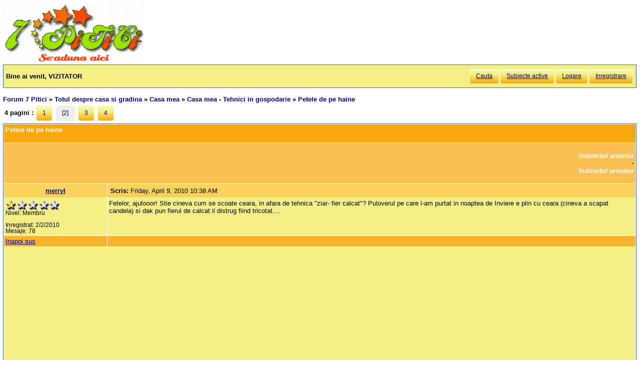

--- FILE ---
content_type: text/html; charset=utf-8
request_url: https://forum.7p.ro/petele-de-pe-haine.aspx?g=posts&t=10852&p=2
body_size: 9117
content:
<!DOCTYPE html>
<html xml:lang="ro" lang="ro" xmlns="http://www.w3.org/1999/xhtml"><head><title>
	Petele de pe haine - Casa mea - Tehnici in gospodarie  partea a 2-a
</title><link type='text/css' rel='stylesheet' href='https://static.top-solutions.ro/forum/themes/o/theme.css?v=2' /><link rel="preconnect" href="http://static.top-solutions.ro" />
<style>
  nav {clear:both;}
  div.quote{clear:both;}
  .vam {display:-webkit-box;display:-ms-flexbox;display: flex;align-items:center;}
@media (min-width:800px){
  .btn,.tdlast{font-size: .9em !important;}
}
@media all and (max-device-width: 799px) {
  .postheader {white-space:normal!important;}
  body {width: auto;min-width: min-content;max-width: max-content;}
  .message, td.desc {font-size: x-large;}
  td.message a {display: block;overflow: hidden;max-width: 400px;}
  td.UserBox {font-size: larger;}

  table.content tr td.desc span,footer fieldset{display: none;}
  td.navlinks {font-size: 1em;}
  .gt,.gtn,.gta {height: 2em;width: 48px;background-size: contain;display:initial!important}
  .gta{padding-right:48px;}
  .navlinks a,table.content td.smallfont a,td.message a {line-height: 48px;}
  td.desc {padding: 10px;}
  tr.postfooter td span.smallfont{display: block;overflow: hidden;white-space: nowrap;text-overflow: ellipsis;max-width:200px;}

  a.shortlink,tr.post_alt td.message a,tr.post_alt td.message div.innerquote a{display: inline-block;overflow: hidden;white-space:nowrap;text-overflow:ellipsis;max-width:200px;word-break: break-word;}
  td.message div.innerquote img {max-width:200px;padding-right:5px;}
  tr.postheader,tr.header1,tr.header2{font-size: 23px!important;}
  tr.postheader table tr.postheader{font-size: 23px!important;}
  tr.postheader table tr.postheader img{padding-top:5px;padding-bottom:5px;}
  table.content textarea{min-width:300px;}
}

</style>
<!--meta name="viewport" content="width=device-width,initial-scale=1.0"-->
<meta name="viewport" content="width=device-width"/>
<meta http-equiv="Content-Language" content="ro" /><meta content="text/html; charset=UTF-8" http-equiv="Content-Type" /><meta name="robots" content="index,follow" /><link rel="shortcut icon" href="favicon.ico" /><link rel="icon" href="animated_favicon.gif" type="image/gif" /><meta name='keywords' content='forum,copii,sarcina,gravida,nastere,preconceptie,bebelus,doctor,sanatate,femei,mame,parinti' /><meta name='description' content='Fetelor, ajutooor! Stie cineva cum se scoate ceara, in afara de tehnica "ziar- fier calcat"? Puloverul pe care l-am purtat in noaptea de Inviere e plin cu ceara (cineva a scapat candela) si dak pun fierul de calcat il distrug fiind tricotat....>Totul despre casa si gradina > Casa mea - Tehnici in gospodarie > Petele de pe haine - Pagina 1 - ' /><link rel='canonical' href='https://forum.7p.ro/petele-de-pe-haine.aspx?g=posts&amp;t=10852&amp;p=2' /><link rel="alternate" type="application/rss+xml" title="casa-mea---tehnici-in-gospodariepetele-de-pe-haine (RSS 2.0)" href="petele-de-pe-haine.aspx?g=rsstopic&amp;pg=posts&amp;t=10852"  /><meta property='og:title' content='Petele de pe haine - Casa mea - Tehnici in gospodarie' /></head>
<body><div id="fb-root"></div>

    
    <div id="divmain" style="padding:0.5em;margin:0;min-width:200px;">
        <div style="height:120px;clear:both;position:relative;display:inline-block;">
            <span itemscope itemtype="https://schema.org/Organization" style="height:280px;"><a loading="lazy" itemprop="url" href='https://forum.7p.ro' title="Forum 7 pitici" ><img loading="lazy" itemprop="logo" src="https://static.top-solutions.ro/images/forum_copii/forum_copii_7_pitici.webp" alt="Forum 7 pitici" width='282px' height='120px'/></a></span>
            
            <span style="width:150px;" ></span>
            
        </div>
        <form name="dForm" method="post" action="" enctype="multipart/form-data" id="dForm">
<div class="aspNetHidden">
<input type="hidden" name="__EVENTTARGET" id="__EVENTTARGET" value="" />
<input type="hidden" name="__EVENTARGUMENT" id="__EVENTARGUMENT" value="" />
<input type="hidden" name="__VIEWSTATE" id="__VIEWSTATE" value="XyVVi618m/waSrDN8V8SBDB+tXDajEd6Y7bagKJyNd528OOtz9GP3SUzXrP0H++PLz+YbNW3BvnA+okGrnOMReQwOXDpfe52XV05CirJbuS7TC41" />
</div>

<script type="text/javascript">
//<![CDATA[
var theForm = document.forms['dForm'];
if (!theForm) {
    theForm = document.dForm;
}
function __doPostBack(eventTarget, eventArgument) {
    if (!theForm.onsubmit || (theForm.onsubmit() != false)) {
        theForm.__EVENTTARGET.value = eventTarget;
        theForm.__EVENTARGUMENT.value = eventArgument;
        theForm.submit();
    }
}
//]]>
</script>


<div class="aspNetHidden">

	<input type="hidden" name="__VIEWSTATEGENERATOR" id="__VIEWSTATEGENERATOR" value="CA0B0334" />
</div><nav class='nav1'><table id='tbltoolbar' width="100%" cellspacing="0" class="content" cellpadding="0"><tr><td style="padding:5px;text-align:left;" ><b>Bine ai venit, VIZITATOR</b></td><td style="padding:5px;text-align:right;vertical-align:middle;" ><a class='btn' rel='nofollow' href="search.aspx?g=search">Cauta</a><a class='btn' href="activetopics.aspx?g=active">Subiecte active</a><a class='btn' rel='nofollow' href="login.aspx?g=login&amp;ReturnUrl=forum-7-pitici.aspx">Logare</a><a class='btn' rel='nofollow' href="register.aspx?g=rules">Inregistrare</a></td></tr></table></nav><br />

<input type="hidden" name="action" id="action" />
<table border="0" cellpadding="0" cellspacing="0" width="100%"><tbody><tr><td>
<a id='top'></a><nav aria-label='breadcrumbs' class="navlinks"  id='Breadcrumbs' itemscope itemtype="http://schema.org/BreadcrumbList"><span itemprop='itemListElement' itemscope itemtype='http://schema.org/ListItem'><meta itemprop='position' content='1'/><a itemprop='item' typeof='WebPage' href="https://forum.7p.ro/"><span itemprop='name'>Forum 7 Pitici</span></a></span>&nbsp;&#187;&nbsp;<span itemprop='itemListElement' itemscope itemtype='http://schema.org/ListItem'><meta itemprop='position' content='2'/><a itemprop='item' typeof='WebPage' href="totul-despre-casa-si-gradina.aspx?g=forum&amp;c=6"><span itemprop='name'>Totul despre casa si gradina</span></a></span>&nbsp;&#187;&nbsp;<span itemprop='itemListElement' itemscope itemtype='http://schema.org/ListItem'><meta itemprop='position' content='3'/><a itemprop='item' typeof='WebPage' href="casa-mea.aspx?g=topics&amp;f=72"><span itemprop='name'>Casa mea</span></a></span>&nbsp;&#187;&nbsp;<span itemprop='itemListElement' itemscope itemtype='http://schema.org/ListItem'><meta itemprop='position' content='4'/><a itemprop='item' typeof='WebPage' href="casa-mea---tehnici-in-gospodarie.aspx?g=topics&amp;f=29"><span itemprop='name'>Casa mea - Tehnici in gospodarie</span></a></span>&nbsp;&#187;&nbsp;<span itemprop='itemListElement' itemscope itemtype='http://schema.org/ListItem'><meta itemprop='position' content='5'/><h1 class="navlinks"><a aria-current='page' itemprop='item' typeof='WebPage' href='#'><span itemprop='name'>Petele de pe haine</span></a></h1><span></nav></td><td align="right" valign="top"></td></tr></tbody></table>

<table class='command tblnav' cellspacing='0' cellpadding='0' width='100%'>
<tr>
	<td align="left" class="navlinks">4 pagini : <a class="btn" href='petele-de-pe-haine.aspx?g=posts&amp;t=10852&amp;p=1'>1</a> <a class='btn' style='background:#eee'>[2]</a> <a class="btn" href='petele-de-pe-haine.aspx?g=posts&amp;t=10852&amp;p=3'>3</a> <a class="btn" href='petele-de-pe-haine.aspx?g=posts&amp;t=10852&amp;p=4'>4</a> 
    
	</td><td align="right">
    
    </td>
</tr>
</table>

<table class="content" cellspacing="1" cellpadding="0" width="100%" border="0" itemscope itemtype="http://schema.org/UserComments">
<thead>
<tr class="header1"><td colspan="3"><span style="float:right;">

</span>Petele de pe haine</td></tr>
<tr class="header2">
	<td colspan="3" align="right">
		<a id="Forum1_ctl00_PrevTopic" href="javascript:__doPostBack(&#39;Forum1$ctl00$PrevTopic&#39;,&#39;&#39;)">Subiectul anterior</a>
		&middot;
		<a id="Forum1_ctl00_NextTopic" href="javascript:__doPostBack(&#39;Forum1$ctl00$NextTopic&#39;,&#39;&#39;)">Subiectul urmator</a>
	</td>
</tr>
</thead>
<tbody><tr class='postheader' ><td style='text-align:center;' colspan='2'><a id='m510030' /><b><a itemprop="creator name"href='merryl.aspx?g=profile&u=8047' >merryl</a></b></td><td><table cellspacing='0' cellpadding='0' width='100%'><tr class='postheader'><td><b>Scris: </b><span data-itemprop="commentTime">Friday, April 9, 2010 10:38 AM</span></td><td align='right'></td></tr></table></td></tr><tr><td class='UserBox' colspan='2'><img loading="lazy" align='left' src="/images/ranks/1.gif" alt='Nivel' /><br clear="all" />Nivel: Membru<br clear="all" /><br />Inregistrat: 2/2/2010<br />Mesaje: 78<br /></td><td class='message'><article itemprop="commentText">Fetelor, ajutooor! Stie cineva cum se scoate ceara, in afara de tehnica &quot;ziar- fier calcat&quot;? Puloverul pe care l-am purtat in noaptea de Inviere e plin cu ceara (cineva a scapat candela) si dak pun fierul de calcat il distrug fiind tricotat....</article></td></tr><tr class='postfooter'><td colspan='2'><a href='javascript:scroll(0,0)' >Inapoi sus</a></td><td><tr><td colspan='3'><center><aside class="adslot_1" style="display:block;height:280px;text-align:center;max-width:800px;">
  <ins name="adsbygoogle" class="adsbygoogle"
       style="display:block;height:280px;"
       data-ad-client="ca-pub-6312192266577000"
       data-ad-slot="2916442584"
       data-ad-format="auto"
       data-full-width-responsive="true"></ins>
</aside>
</center></td></tr><tr class='postheader' ><td style='text-align:center;' colspan='2'><a id='m510034' /><b><a itemprop="creator name"href='ingerash.aspx?g=profile&u=2239' >ingerash</a></b></td><td><table cellspacing='0' cellpadding='0' width='100%'><tr class='postheader'><td><b>Scris: </b><span data-itemprop="commentTime">Friday, April 9, 2010 10:55 AM</span></td><td align='right'></td></tr></table></td></tr><tr class="post_alt"><td class='UserBox' colspan='2'><img loading="lazy" src='/i.ashx?u=2239' alt='Avatar' /><br clear="all" /><img loading="lazy" align='left' src="/images/ranks/Diamond.gif" alt='Nivel' /><br clear="all" />Nivel: <b style="color:orange;">DIAMANT</b><br clear="all" /><br />Inregistrat: 1/17/2008<br />Mesaje: 27681<br /></td><td class='message'><article itemprop="commentText"><div class='quote'><b>merryl wrote:</b><div class='innerquote'>Fetelor, ajutooor! Stie cineva cum se scoate ceara, in afara de tehnica &quot;ziar- fier calcat&quot;? Puloverul pe care l-am purtat in noaptea de Inviere e plin cu ceara (cineva a scapat candela) si dak pun fierul de calcat il distrug fiind tricotat....</div></div><br /><br />cam greu cu tricotate nu stiu daca ar merge <a rel="nofollow" target="_blank" href="http://casa-practica.blogspot.com/2010/03/cum-sa-inlaturam-ceara-de-pe-haine.html">http://casa-practica.blogspot.com/2010/03/cum-sa-inlaturam-ceara-de-pe-haine.html</a></article></td></tr><tr class='postfooter'><td colspan='2'><a href='javascript:scroll(0,0)' >Inapoi sus</a></td><td><tr><td colspan='3'><center><aside class="adslot_1" style="display:block;height:280px;text-align:center;max-width:800px;">
  <ins name="adsbygoogle" class="adsbygoogle"
       style="display:block;height:280px;"
       data-ad-client="ca-pub-6312192266577000"
       data-ad-slot="2916442584"
       data-ad-format="auto"
       data-full-width-responsive="true"></ins>
</aside>
</center></td></tr><tr class='postheader' ><td style='text-align:center;' colspan='2'><a id='m510101' /><b><a itemprop="creator name"href='ingerash.aspx?g=profile&u=2239' >ingerash</a></b></td><td><table cellspacing='0' cellpadding='0' width='100%'><tr class='postheader'><td><b>Scris: </b><span data-itemprop="commentTime">Friday, April 9, 2010 3:09 PM</span></td><td align='right'></td></tr></table></td></tr><tr><td class='UserBox' colspan='2'><img loading="lazy" src='/i.ashx?u=2239' alt='Avatar' /><br clear="all" /><img loading="lazy" align='left' src="/images/ranks/Diamond.gif" alt='Nivel' /><br clear="all" />Nivel: <b style="color:orange;">DIAMANT</b><br clear="all" /><br />Inregistrat: 1/17/2008<br />Mesaje: 27681<br /></td><td class='message'><article itemprop="commentText">Mai multe filmulete pentru indepartat pete aici <a rel="nofollow" target="_blank" href="http://www.videojug.com/film/how-to-clean-chocolate-from-a-carpet">http://www.videojug.com/film/how-to-clean-chocolate-from-a-carpet</a></article></td></tr><tr class='postfooter'><td colspan='2'><a href='javascript:scroll(0,0)' >Inapoi sus</a></td><td><tr><td colspan='3'><center><aside class="adslot_1" style="display:block;height:280px;text-align:center;max-width:800px;">
  <ins name="adsbygoogle" class="adsbygoogle"
       style="display:block;height:280px;"
       data-ad-client="ca-pub-6312192266577000"
       data-ad-slot="2916442584"
       data-ad-format="auto"
       data-full-width-responsive="true"></ins>
</aside>
</center></td></tr><tr class='postheader' ><td style='text-align:center;' colspan='2'><a id='m510430' /><b><a itemprop="creator name"href='ana.aspx?g=profile&u=4293' >Ana</a></b></td><td><table cellspacing='0' cellpadding='0' width='100%'><tr class='postheader'><td><b>Scris: </b><span data-itemprop="commentTime">Saturday, April 10, 2010 11:29 AM</span></td><td align='right'></td></tr></table></td></tr><tr class="post_alt"><td class='UserBox' colspan='2'><img loading="lazy" src='/i.ashx?u=4293' alt='Avatar' /><br clear="all" /><img loading="lazy" align='left' src="/images/ranks/top_team.gif" alt='Nivel' /><br clear="all" />Nivel: <b style="color:red;">TOP TEAM</b><br clear="all" /><br />Inregistrat: 11/9/2008<br />Mesaje: 30045<br /></td><td class='message'><article itemprop="commentText">multumim Ingeras<img loading="lazy" src="/images/emoticons/computerlove.gif" alt="computerlove" /> </article></td></tr><tr class='postfooter'><td colspan='2'><a href='javascript:scroll(0,0)' >Inapoi sus</a></td><td></td></tr><tr class='postsep'><td colspan='3'></td></tr><tr class='postheader' ><td style='text-align:center;' colspan='2'><a id='m520091' /><b><a itemprop="creator name"href='mirih.aspx?g=profile&u=9110' >MiriH</a></b></td><td><table cellspacing='0' cellpadding='0' width='100%'><tr class='postheader'><td><b>Scris: </b><span data-itemprop="commentTime">Saturday, May 1, 2010 10:24 PM</span></td><td align='right'></td></tr></table></td></tr><tr><td class='UserBox' colspan='2'><img loading="lazy" src='/i.ashx?u=9110' alt='Avatar' /><br clear="all" /><img loading="lazy" align='left' src="/images/ranks/1.gif" alt='Nivel' /><br clear="all" />Nivel: Membru<br clear="all" /><br />Inregistrat: 5/1/2010<br />Mesaje: 2<br /></td><td class='message'><article itemprop="commentText">Buna tuturor,<br />Eu am rezolvat problemele cu petele cu Nufar - solutie pentru scos pete (recipientul e verde si seamana cu acela cu solutie de spalat geamuri).<br />Baietelul meu avea toate hainutele patate cu tot ce se putea pata, de la ciocolata, sucuri, fructe, picaturi de Ferrum, pana la iarba, pamant si zugraveala de pe pereti. Eram deja exasperata, saracul Vanish isi daduse demisia de ceva vreme de spaima, asa ca la o raita printr-un supermarket am dat de solutia asta, era ieftina si am zis sa o iau, de curiozitate macar.<br />A curatat absolut tot, nu mi-a venit sa cred <img loading="lazy" src="/images/emoticons/yes.gif" alt="yes" /> . M-am temut sa nu distruga materialele, dar cel putin pana acuma n-am avut probleme (il folosesc de o luna, dar zilnic). N-am incercat (inca) pe lana, doar pe bumbac si sintetice.<br />Sper sa va fie de folos.</article></td></tr><tr class='postfooter'><td colspan='2'><a href='javascript:scroll(0,0)' >Inapoi sus</a></td><td></td></tr><tr class='postsep'><td colspan='3'></td></tr><tr class='postheader' ><td style='text-align:center;' colspan='2'><a id='m520750' /><b><a itemprop="creator name"href='danab.aspx?g=profile&u=74' >danab</a></b></td><td><table cellspacing='0' cellpadding='0' width='100%'><tr class='postheader'><td><b>Scris: </b><span data-itemprop="commentTime">Monday, May 3, 2010 9:17 AM</span></td><td align='right'></td></tr></table></td></tr><tr class="post_alt"><td class='UserBox' colspan='2'><img loading="lazy" src='/i.ashx?u=74' alt='Avatar' /><br clear="all" /><img loading="lazy" align='left' src="/images/ranks/5.gif" alt='Nivel' /><br clear="all" />Nivel: <b><em>Senior</em></b><br clear="all" /><br />Inregistrat: 3/13/2006<br />Mesaje: 5519<br /></td><td class='message'><article itemprop="commentText"><div class='quote'><b>MiriH wrote:</b><div class='innerquote'>Buna tuturor,<br />Eu am rezolvat problemele cu petele cu Nufar - solutie pentru scos pete (recipientul e verde si seamana cu acela cu solutie de spalat geamuri).</div></div> Ceva ce inca nu am incercat pentru canapeua mea <img loading="lazy" src="/images/emoticons/icon_scratch.gif" alt="scratch" /> in rest, cam tot ce era mai scump si laudat nu a dat nici un rezultat.<img loading="lazy" src="/images/emoticons/oare.gif" alt="oare" /> </article></td></tr><tr class='postfooter'><td colspan='2'><a href='javascript:scroll(0,0)' >Inapoi sus</a></td><td></td></tr><tr class='postsep'><td colspan='3'></td></tr><tr class='postheader' ><td style='text-align:center;' colspan='2'><a id='m521556' /><b><a itemprop="creator name"href='mirih.aspx?g=profile&u=9110' >MiriH</a></b></td><td><table cellspacing='0' cellpadding='0' width='100%'><tr class='postheader'><td><b>Scris: </b><span data-itemprop="commentTime">Tuesday, May 4, 2010 10:04 PM</span></td><td align='right'></td></tr></table></td></tr><tr><td class='UserBox' colspan='2'><img loading="lazy" src='/i.ashx?u=9110' alt='Avatar' /><br clear="all" /><img loading="lazy" align='left' src="/images/ranks/1.gif" alt='Nivel' /><br clear="all" />Nivel: Membru<br clear="all" /><br />Inregistrat: 5/1/2010<br />Mesaje: 2<br /></td><td class='message'><article itemprop="commentText">Instructiuni de utilizare : In primul rand te sfatuiesc calduros sa-ti pui manusi <img loading="lazy" src="/images/emoticons/box2.gif" alt="box2" /> , eu am facut pe viteaza si nu mi-am pus prima data si dupa 15 minute aveam 10 morcovei in loc de degete (se pare ca nu ataca tesaturile, dar nu-i deloc prietenoasa cu pielea... umana). Iei un burete (preferabil deschis la culoare, poate nu conteaza, dar eu n-am riscat sa se ia culoarea de pe burete), spray-ezi bine cu solutia, freci cu buretele petele sa interactioneze solutia cu ele, lasi cam un sfert de ora, clatesti si studiezi rezultatul; daca n-a iesit cum trebuie mai repeti operatiunea o data sau de doua ori, poate sunt pete mai incapatanate.<br />BAFTA! <img loading="lazy" src="/images/emoticons/majoreta.gif" alt="majoreta" /><br /><br />Pentru <strong>merryl</strong>: Incearca operatiunea cu ziarul si calcatorul, insa in loc ziar foloseste servetele si in loc de calcator uscatorul de par, presezi tu cu mana cand s-a incalzit si asa nu se intinde materialul. Nu am testat metoda, ca nu am avut ocazia, am auzit-o si eu de la altcineva mai demult. Teoretic, ar trebui sa functioneze, ca si uscatorul incalzeste si topeste ceara, iar servetelele absorb, insa ... vorba aceea, practica ne omoara.</article></td></tr><tr class='postfooter'><td colspan='2'><a href='javascript:scroll(0,0)' >Inapoi sus</a></td><td></td></tr><tr class='postsep'><td colspan='3'></td></tr><tr class='postheader' ><td style='text-align:center;' colspan='2'><a id='m521563' /><b><a itemprop="creator name"href='cristinaflorina.aspx?g=profile&u=2202' >cristinaflorina</a></b></td><td><table cellspacing='0' cellpadding='0' width='100%'><tr class='postheader'><td><b>Scris: </b><span data-itemprop="commentTime">Tuesday, May 4, 2010 10:08 PM</span></td><td align='right'></td></tr></table></td></tr><tr class="post_alt"><td class='UserBox' colspan='2'><img loading="lazy" src='/i.ashx?u=2202' alt='Avatar' /><br clear="all" /><img loading="lazy" align='left' src="/images/ranks/5.gif" alt='Nivel' /><br clear="all" />Nivel: Avansat<br clear="all" /><br />Inregistrat: 1/12/2008<br />Mesaje: 1309<br /></td><td class='message'><article itemprop="commentText">Dar petele de ulei de pe haine cu ce le scot<img loading="lazy" src="/images/emoticons/sorry1.gif" alt="sorry1" /> </article></td></tr><tr class='postfooter'><td colspan='2'><a href='javascript:scroll(0,0)' >Inapoi sus</a></td><td></td></tr><tr class='postsep'><td colspan='3'></td></tr><tr class='postheader' ><td style='text-align:center;' colspan='2'><a id='m521568' /><b><a itemprop="creator name"href='ana.aspx?g=profile&u=4293' >Ana</a></b></td><td><table cellspacing='0' cellpadding='0' width='100%'><tr class='postheader'><td><b>Scris: </b><span data-itemprop="commentTime">Tuesday, May 4, 2010 10:12 PM</span></td><td align='right'></td></tr></table></td></tr><tr><td class='UserBox' colspan='2'><img loading="lazy" src='/i.ashx?u=4293' alt='Avatar' /><br clear="all" /><img loading="lazy" align='left' src="/images/ranks/top_team.gif" alt='Nivel' /><br clear="all" />Nivel: <b style="color:red;">TOP TEAM</b><br clear="all" /><br />Inregistrat: 11/9/2008<br />Mesaje: 30045<br /></td><td class='message'><article itemprop="commentText"><div class='quote'><b>cristinaflorina wrote:</b><div class='innerquote'>Dar petele de ulei de pe haine cu ce le scot<img loading="lazy" src="/images/emoticons/sorry1.gif" alt="sorry1" /> </div></div>Eu le scoteam cu detergent de vase sau sgrassatore daca se gaseste in Romania</article></td></tr><tr class='postfooter'><td colspan='2'><a href='javascript:scroll(0,0)' >Inapoi sus</a></td><td></td></tr><tr class='postsep'><td colspan='3'></td></tr><tr class='postheader' ><td style='text-align:center;' colspan='2'><a id='m521578' /><b><a itemprop="creator name"href='carla.aspx?g=profile&u=647' >carla </a></b></td><td><table cellspacing='0' cellpadding='0' width='100%'><tr class='postheader'><td><b>Scris: </b><span data-itemprop="commentTime">Tuesday, May 4, 2010 10:26 PM</span></td><td align='right'></td></tr></table></td></tr><tr class="post_alt"><td class='UserBox' colspan='2'><img loading="lazy" src='/i.ashx?u=647' alt='Avatar' /><br clear="all" /><img loading="lazy" align='left' src="/images/ranks/emerald1.gif" alt='Nivel' /><br clear="all" />Nivel: <b style="color:green;">SMARALD</b><br clear="all" /><br />Inregistrat: 2/8/2007<br />Mesaje: 14165<br /></td><td class='message'><article itemprop="commentText"><div class='quote'><b>cristinaflorina wrote:</b><div class='innerquote'>Dar petele de ulei de pe haine cu ce le scot<img loading="lazy" src="/images/emoticons/sorry1.gif" alt="sorry1" /> </div></div>eu pun Solutie de vase pe pata inainte de a o pune in masina de spalat</article></td></tr><tr class='postfooter'><td colspan='2'><a href='javascript:scroll(0,0)' >Inapoi sus</a></td><td></td></tr><tr class='postsep'><td colspan='3'></td></tr><tr class='postheader' ><td style='text-align:center;' colspan='2'><a id='m521585' /><b><a itemprop="creator name"href='meli.aspx?g=profile&u=9005' >MELI</a></b></td><td><table cellspacing='0' cellpadding='0' width='100%'><tr class='postheader'><td><b>Scris: </b><span data-itemprop="commentTime">Tuesday, May 4, 2010 10:29 PM</span></td><td align='right'></td></tr></table></td></tr><tr><td class='UserBox' colspan='2'><img loading="lazy" src='https://forum.7p.ro//images/avatars/Septembrie_2008/1262.gif' alt='Avatar' /><br clear="all" /><img loading="lazy" align='left' src="/images/ranks/1.gif" alt='Nivel' /><br clear="all" />Nivel: Membru<br clear="all" /><br />Inregistrat: 4/18/2010<br />Mesaje: 99<br /></td><td class='message'><article itemprop="commentText">eu cand am avut pata de ulei imediat am pus pudra de talc pe pata si dupa ce a absorbit uleiul spalam haina. Daca nu se poate in momentul producerii problemei, eu am mai scos cu acetona<br /></article></td></tr><tr class='postfooter'><td colspan='2'><a href='javascript:scroll(0,0)' >Inapoi sus</a></td><td></td></tr><tr class='postsep'><td colspan='3'></td></tr><tr class='postheader' ><td style='text-align:center;' colspan='2'><a id='m521751' /><b><a itemprop="creator name"href='shirel.aspx?g=profile&u=1226' >shirel</a></b></td><td><table cellspacing='0' cellpadding='0' width='100%'><tr class='postheader'><td><b>Scris: </b><span data-itemprop="commentTime">Wednesday, May 5, 2010 8:16 AM</span></td><td align='right'></td></tr></table></td></tr><tr class="post_alt"><td class='UserBox' colspan='2'><img loading="lazy" src='/i.ashx?u=1226' alt='Avatar' /><br clear="all" /><img loading="lazy" align='left' src="/images/ranks/emerald1.gif" alt='Nivel' /><br clear="all" />Nivel: <b style="color:green;">SMARALD</b><br clear="all" /><br />Inregistrat: 7/22/2007<br />Mesaje: 11814<br /></td><td class='message'><article itemprop="commentText"><div class='quote'><b>cristinaflorina wrote:</b><div class='innerquote'>Dar petele de ulei de pe haine cu ce le scot<img loading="lazy" src="/images/emoticons/sorry1.gif" alt="sorry1" /> </div></div><br /><br /><br /><span style="color:red">Cristina</span> incearca solutia de curatat cuptorul,eu pe aceea o folosesc la mai majoritatea petelor si este excelenta binenteles foloseste-o cu manusi fiindca ustura pielea.</article></td></tr><tr class='postfooter'><td colspan='2'><a href='javascript:scroll(0,0)' >Inapoi sus</a></td><td></td></tr><tr class='postsep'><td colspan='3'></td></tr><tr class='postheader' ><td style='text-align:center;' colspan='2'><a id='m521786' /><b><a itemprop="creator name"href='cristinaflorina.aspx?g=profile&u=2202' >cristinaflorina</a></b></td><td><table cellspacing='0' cellpadding='0' width='100%'><tr class='postheader'><td><b>Scris: </b><span data-itemprop="commentTime">Wednesday, May 5, 2010 8:54 AM</span></td><td align='right'></td></tr></table></td></tr><tr><td class='UserBox' colspan='2'><img loading="lazy" src='/i.ashx?u=2202' alt='Avatar' /><br clear="all" /><img loading="lazy" align='left' src="/images/ranks/5.gif" alt='Nivel' /><br clear="all" />Nivel: Avansat<br clear="all" /><br />Inregistrat: 1/12/2008<br />Mesaje: 1309<br /></td><td class='message'><article itemprop="commentText">Multumesc fetele. Pata nu e chiar mica deoarece scumpul meu copil mi-a varsat ieri mo sticla de ulei pe parchet pe el peste tot in casa.</article></td></tr><tr class='postfooter'><td colspan='2'><a href='javascript:scroll(0,0)' >Inapoi sus</a></td><td></td></tr><tr class='postsep'><td colspan='3'></td></tr><tr class='postheader' ><td style='text-align:center;' colspan='2'><a id='m521800' /><b><a itemprop="creator name"href='giuliamamik.aspx?g=profile&u=8820' >giulia_mamik</a></b></td><td><table cellspacing='0' cellpadding='0' width='100%'><tr class='postheader'><td><b>Scris: </b><span data-itemprop="commentTime">Wednesday, May 5, 2010 9:25 AM</span></td><td align='right'></td></tr></table></td></tr><tr class="post_alt"><td class='UserBox' colspan='2'><img loading="lazy" src='/i.ashx?u=8820' alt='Avatar' /><br clear="all" /><img loading="lazy" align='left' src="/images/ranks/5.gif" alt='Nivel' /><br clear="all" />Nivel: Avansat<br clear="all" /><br />Inregistrat: 3/22/2010<br />Mesaje: 3091<br /></td><td class='message'><article itemprop="commentText">Fetelor,dar venishul cum vi  se pare?l-am incercat  acum cativa ani si  nu mai retin ce rezultate a dat.<br />Eu  petele de ulei  de pe haine le scot la fel ca voi cu  detergent de vase.Dar petele de ciocolata? A manact  fii mea o  inghetata topita...si  s-a  facut ca o  purcica pe o  bluza superba roz deschis.Nici la a 2 a spalare vad ca nu ai iesit definitiv .Si  am spalat-o la mana!Voi cum scoateti  petele de ciocolata?</article></td></tr><tr class='postfooter'><td colspan='2'><a href='javascript:scroll(0,0)' >Inapoi sus</a></td><td></td></tr><tr class='postsep'><td colspan='3'></td></tr><tr class='postheader' ><td style='text-align:center;' colspan='2'><a id='m522839' /><b><a itemprop="creator name"href='lilly-of-the-valley.aspx?g=profile&u=852' >Lilly of the valley</a></b></td><td><table cellspacing='0' cellpadding='0' width='100%'><tr class='postheader'><td><b>Scris: </b><span data-itemprop="commentTime">Friday, May 7, 2010 7:37 PM</span></td><td align='right'></td></tr></table></td></tr><tr><td class='UserBox' colspan='2'><img loading="lazy" src='/i.ashx?u=852' alt='Avatar' /><br clear="all" /><img loading="lazy" align='left' src="/images/ranks/emerald1.gif" alt='Nivel' /><br clear="all" />Nivel: <b style="color:green;">SMARALD</b><br clear="all" /><br />Inregistrat: 3/23/2007<br />Mesaje: 12042<br /></td><td class='message'><article itemprop="commentText">pe raftul cu solutii antipete din hipermaket, gasesti o sticluta mica Dr. ....(numaistiucum). Da rezultate sigur. Am folosit-o.</article></td></tr><tr class='postfooter'><td colspan='2'><a href='javascript:scroll(0,0)' >Inapoi sus</a></td><td></td></tr><tr class='postsep'><td colspan='3'></td></tr><tr class="header2">
<td colspan="3">Utilizatori in acelasi subiect</td>
</tr>
<tr>
<td class='desc' colspan="3">
</td></tr></tbody></table>
<table class="command tblnav" cellspacing="0" cellpadding="0" width="100%"><tbody><tr>
    <td align="left" class="navlinks">4 pagini : <a class="btn" href='petele-de-pe-haine.aspx?g=posts&amp;t=10852&amp;p=1'>1</a> <a class='btn' style='background:#eee'>[2]</a> <a class="btn" href='petele-de-pe-haine.aspx?g=posts&amp;t=10852&amp;p=3'>3</a> <a class="btn" href='petele-de-pe-haine.aspx?g=posts&amp;t=10852&amp;p=4'>4</a> 
    
	</td><td align="right">
    
</td></tr></tbody></table>
<table cellspacing='0' cellpadding='0' width="100%">

<tr>
	<td class="smallfont" style="text-align:right;"><b> NU poti </b> posta subiecte noi in acest forum.
<br />
<b> NU poti </b> raspunde la subiecte in acest forum.
<br />
<b> NU poti </b> sterge postari in acest forum.
<br />
<b> Nu poti </b> edita postari in acest forum.
<br />
<b> Nu poti </b> crea sondaje in acest forum.
<br />
<b> Nu poti </b> vota in sondaj in acest forum.
<br />
</td>
</tr>
</table>

</form>
        <footer>
<br />

<center>
  <a href="/Forum-discutii-despre-copii---7-Pitici.aspx?g=rsstopic&amp;pg=forum">Main Forum Rss Feed</a>
</center>
<br />
<table style="font-size:0.8em;color:Black;margin:0px auto">
<tr><td>&copy; 2006-2021 <a href='https://www.7p.ro' title='7 Pitici - Comunitatea de mamici'>7 Pitici</a>.Toate drepturile rezervate.<br />Toate imaginile, textele sau alte materiale prezentate pe site sunt proprietatea 7p.ro si nu pot fi preluate fara acord scris.<br />Daca vreti sa aflati despre <a href='https://www.7p.ro/default.aspx?PageID=1612'>cookies</a>,GDPR si Confidentialitatea datelor cu caracter personal, va rugam sa consultati <a href='https://forum.7p.ro/REGULAMENT.aspx?g=posts&amp;t=102' rel="nofollow">Termenii si conditiile de utilizare</a> a site-ului.<br />Daca ai intrebari sau sugestii, scrie-ne la adresa <a href='mailto:contact@7p.ro'>contact@7p.ro</a>.
</td></tr>
</table></footer>
<script async="async" type="text/javascript" src='/yaf.js?v10'></script>
    </div>
</body></html>

--- FILE ---
content_type: text/html; charset=utf-8
request_url: https://www.google.com/recaptcha/api2/aframe
body_size: 266
content:
<!DOCTYPE HTML><html><head><meta http-equiv="content-type" content="text/html; charset=UTF-8"></head><body><script nonce="h0aXtcH94NTw6CMXeqIyrw">/** Anti-fraud and anti-abuse applications only. See google.com/recaptcha */ try{var clients={'sodar':'https://pagead2.googlesyndication.com/pagead/sodar?'};window.addEventListener("message",function(a){try{if(a.source===window.parent){var b=JSON.parse(a.data);var c=clients[b['id']];if(c){var d=document.createElement('img');d.src=c+b['params']+'&rc='+(localStorage.getItem("rc::a")?sessionStorage.getItem("rc::b"):"");window.document.body.appendChild(d);sessionStorage.setItem("rc::e",parseInt(sessionStorage.getItem("rc::e")||0)+1);localStorage.setItem("rc::h",'1768446562668');}}}catch(b){}});window.parent.postMessage("_grecaptcha_ready", "*");}catch(b){}</script></body></html>